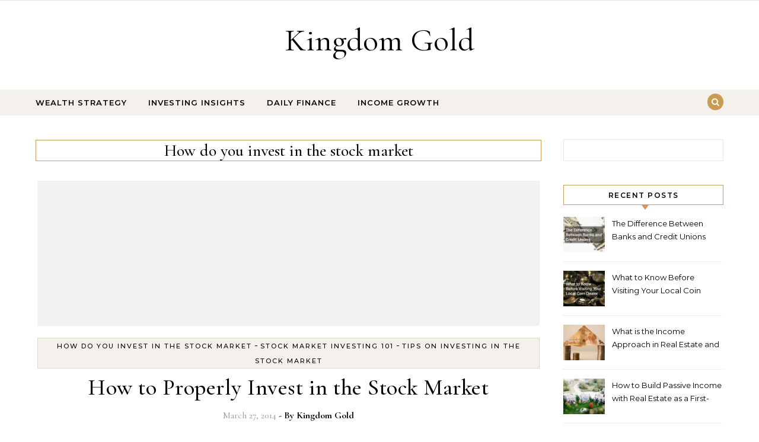

--- FILE ---
content_type: text/html; charset=UTF-8
request_url: https://kingdom-gold.com/category/how-do-you-invest-in-the-stock-market/
body_size: 11835
content:
<!DOCTYPE html>
<html lang="en-US">
<head>
    <meta charset="UTF-8">
    <meta name="viewport" content="width=device-width, initial-scale=1">
    <link rel="profile" href="http://gmpg.org/xfn/11">
    <meta name='robots' content='index, follow, max-image-preview:large, max-snippet:-1, max-video-preview:-1' />

	<!-- This site is optimized with the Yoast SEO plugin v26.8 - https://yoast.com/product/yoast-seo-wordpress/ -->
	<title>How do you invest in the stock market Archives - Kingdom Gold</title>
	<link rel="canonical" href="https://kingdom-gold.com/category/how-do-you-invest-in-the-stock-market/" />
	<meta property="og:locale" content="en_US" />
	<meta property="og:type" content="article" />
	<meta property="og:title" content="How do you invest in the stock market Archives - Kingdom Gold" />
	<meta property="og:url" content="https://kingdom-gold.com/category/how-do-you-invest-in-the-stock-market/" />
	<meta property="og:site_name" content="Kingdom Gold" />
	<meta name="twitter:card" content="summary_large_image" />
	<!-- / Yoast SEO plugin. -->


<link rel="alternate" type="application/rss+xml" title="Kingdom Gold &raquo; Feed" href="https://kingdom-gold.com/feed/" />
<link rel="alternate" type="application/rss+xml" title="Kingdom Gold &raquo; Comments Feed" href="https://kingdom-gold.com/comments/feed/" />
<link rel="alternate" type="application/rss+xml" title="Kingdom Gold &raquo; How do you invest in the stock market Category Feed" href="https://kingdom-gold.com/category/how-do-you-invest-in-the-stock-market/feed/" />
<style id='wp-img-auto-sizes-contain-inline-css' type='text/css'>
img:is([sizes=auto i],[sizes^="auto," i]){contain-intrinsic-size:3000px 1500px}
/*# sourceURL=wp-img-auto-sizes-contain-inline-css */
</style>
<style id='wp-emoji-styles-inline-css' type='text/css'>

	img.wp-smiley, img.emoji {
		display: inline !important;
		border: none !important;
		box-shadow: none !important;
		height: 1em !important;
		width: 1em !important;
		margin: 0 0.07em !important;
		vertical-align: -0.1em !important;
		background: none !important;
		padding: 0 !important;
	}
/*# sourceURL=wp-emoji-styles-inline-css */
</style>
<style id='wp-block-library-inline-css' type='text/css'>
:root{--wp-block-synced-color:#7a00df;--wp-block-synced-color--rgb:122,0,223;--wp-bound-block-color:var(--wp-block-synced-color);--wp-editor-canvas-background:#ddd;--wp-admin-theme-color:#007cba;--wp-admin-theme-color--rgb:0,124,186;--wp-admin-theme-color-darker-10:#006ba1;--wp-admin-theme-color-darker-10--rgb:0,107,160.5;--wp-admin-theme-color-darker-20:#005a87;--wp-admin-theme-color-darker-20--rgb:0,90,135;--wp-admin-border-width-focus:2px}@media (min-resolution:192dpi){:root{--wp-admin-border-width-focus:1.5px}}.wp-element-button{cursor:pointer}:root .has-very-light-gray-background-color{background-color:#eee}:root .has-very-dark-gray-background-color{background-color:#313131}:root .has-very-light-gray-color{color:#eee}:root .has-very-dark-gray-color{color:#313131}:root .has-vivid-green-cyan-to-vivid-cyan-blue-gradient-background{background:linear-gradient(135deg,#00d084,#0693e3)}:root .has-purple-crush-gradient-background{background:linear-gradient(135deg,#34e2e4,#4721fb 50%,#ab1dfe)}:root .has-hazy-dawn-gradient-background{background:linear-gradient(135deg,#faaca8,#dad0ec)}:root .has-subdued-olive-gradient-background{background:linear-gradient(135deg,#fafae1,#67a671)}:root .has-atomic-cream-gradient-background{background:linear-gradient(135deg,#fdd79a,#004a59)}:root .has-nightshade-gradient-background{background:linear-gradient(135deg,#330968,#31cdcf)}:root .has-midnight-gradient-background{background:linear-gradient(135deg,#020381,#2874fc)}:root{--wp--preset--font-size--normal:16px;--wp--preset--font-size--huge:42px}.has-regular-font-size{font-size:1em}.has-larger-font-size{font-size:2.625em}.has-normal-font-size{font-size:var(--wp--preset--font-size--normal)}.has-huge-font-size{font-size:var(--wp--preset--font-size--huge)}.has-text-align-center{text-align:center}.has-text-align-left{text-align:left}.has-text-align-right{text-align:right}.has-fit-text{white-space:nowrap!important}#end-resizable-editor-section{display:none}.aligncenter{clear:both}.items-justified-left{justify-content:flex-start}.items-justified-center{justify-content:center}.items-justified-right{justify-content:flex-end}.items-justified-space-between{justify-content:space-between}.screen-reader-text{border:0;clip-path:inset(50%);height:1px;margin:-1px;overflow:hidden;padding:0;position:absolute;width:1px;word-wrap:normal!important}.screen-reader-text:focus{background-color:#ddd;clip-path:none;color:#444;display:block;font-size:1em;height:auto;left:5px;line-height:normal;padding:15px 23px 14px;text-decoration:none;top:5px;width:auto;z-index:100000}html :where(.has-border-color){border-style:solid}html :where([style*=border-top-color]){border-top-style:solid}html :where([style*=border-right-color]){border-right-style:solid}html :where([style*=border-bottom-color]){border-bottom-style:solid}html :where([style*=border-left-color]){border-left-style:solid}html :where([style*=border-width]){border-style:solid}html :where([style*=border-top-width]){border-top-style:solid}html :where([style*=border-right-width]){border-right-style:solid}html :where([style*=border-bottom-width]){border-bottom-style:solid}html :where([style*=border-left-width]){border-left-style:solid}html :where(img[class*=wp-image-]){height:auto;max-width:100%}:where(figure){margin:0 0 1em}html :where(.is-position-sticky){--wp-admin--admin-bar--position-offset:var(--wp-admin--admin-bar--height,0px)}@media screen and (max-width:600px){html :where(.is-position-sticky){--wp-admin--admin-bar--position-offset:0px}}

/*# sourceURL=wp-block-library-inline-css */
</style><style id='global-styles-inline-css' type='text/css'>
:root{--wp--preset--aspect-ratio--square: 1;--wp--preset--aspect-ratio--4-3: 4/3;--wp--preset--aspect-ratio--3-4: 3/4;--wp--preset--aspect-ratio--3-2: 3/2;--wp--preset--aspect-ratio--2-3: 2/3;--wp--preset--aspect-ratio--16-9: 16/9;--wp--preset--aspect-ratio--9-16: 9/16;--wp--preset--color--black: #000000;--wp--preset--color--cyan-bluish-gray: #abb8c3;--wp--preset--color--white: #ffffff;--wp--preset--color--pale-pink: #f78da7;--wp--preset--color--vivid-red: #cf2e2e;--wp--preset--color--luminous-vivid-orange: #ff6900;--wp--preset--color--luminous-vivid-amber: #fcb900;--wp--preset--color--light-green-cyan: #7bdcb5;--wp--preset--color--vivid-green-cyan: #00d084;--wp--preset--color--pale-cyan-blue: #8ed1fc;--wp--preset--color--vivid-cyan-blue: #0693e3;--wp--preset--color--vivid-purple: #9b51e0;--wp--preset--gradient--vivid-cyan-blue-to-vivid-purple: linear-gradient(135deg,rgb(6,147,227) 0%,rgb(155,81,224) 100%);--wp--preset--gradient--light-green-cyan-to-vivid-green-cyan: linear-gradient(135deg,rgb(122,220,180) 0%,rgb(0,208,130) 100%);--wp--preset--gradient--luminous-vivid-amber-to-luminous-vivid-orange: linear-gradient(135deg,rgb(252,185,0) 0%,rgb(255,105,0) 100%);--wp--preset--gradient--luminous-vivid-orange-to-vivid-red: linear-gradient(135deg,rgb(255,105,0) 0%,rgb(207,46,46) 100%);--wp--preset--gradient--very-light-gray-to-cyan-bluish-gray: linear-gradient(135deg,rgb(238,238,238) 0%,rgb(169,184,195) 100%);--wp--preset--gradient--cool-to-warm-spectrum: linear-gradient(135deg,rgb(74,234,220) 0%,rgb(151,120,209) 20%,rgb(207,42,186) 40%,rgb(238,44,130) 60%,rgb(251,105,98) 80%,rgb(254,248,76) 100%);--wp--preset--gradient--blush-light-purple: linear-gradient(135deg,rgb(255,206,236) 0%,rgb(152,150,240) 100%);--wp--preset--gradient--blush-bordeaux: linear-gradient(135deg,rgb(254,205,165) 0%,rgb(254,45,45) 50%,rgb(107,0,62) 100%);--wp--preset--gradient--luminous-dusk: linear-gradient(135deg,rgb(255,203,112) 0%,rgb(199,81,192) 50%,rgb(65,88,208) 100%);--wp--preset--gradient--pale-ocean: linear-gradient(135deg,rgb(255,245,203) 0%,rgb(182,227,212) 50%,rgb(51,167,181) 100%);--wp--preset--gradient--electric-grass: linear-gradient(135deg,rgb(202,248,128) 0%,rgb(113,206,126) 100%);--wp--preset--gradient--midnight: linear-gradient(135deg,rgb(2,3,129) 0%,rgb(40,116,252) 100%);--wp--preset--font-size--small: 13px;--wp--preset--font-size--medium: 20px;--wp--preset--font-size--large: 36px;--wp--preset--font-size--x-large: 42px;--wp--preset--spacing--20: 0.44rem;--wp--preset--spacing--30: 0.67rem;--wp--preset--spacing--40: 1rem;--wp--preset--spacing--50: 1.5rem;--wp--preset--spacing--60: 2.25rem;--wp--preset--spacing--70: 3.38rem;--wp--preset--spacing--80: 5.06rem;--wp--preset--shadow--natural: 6px 6px 9px rgba(0, 0, 0, 0.2);--wp--preset--shadow--deep: 12px 12px 50px rgba(0, 0, 0, 0.4);--wp--preset--shadow--sharp: 6px 6px 0px rgba(0, 0, 0, 0.2);--wp--preset--shadow--outlined: 6px 6px 0px -3px rgb(255, 255, 255), 6px 6px rgb(0, 0, 0);--wp--preset--shadow--crisp: 6px 6px 0px rgb(0, 0, 0);}:where(.is-layout-flex){gap: 0.5em;}:where(.is-layout-grid){gap: 0.5em;}body .is-layout-flex{display: flex;}.is-layout-flex{flex-wrap: wrap;align-items: center;}.is-layout-flex > :is(*, div){margin: 0;}body .is-layout-grid{display: grid;}.is-layout-grid > :is(*, div){margin: 0;}:where(.wp-block-columns.is-layout-flex){gap: 2em;}:where(.wp-block-columns.is-layout-grid){gap: 2em;}:where(.wp-block-post-template.is-layout-flex){gap: 1.25em;}:where(.wp-block-post-template.is-layout-grid){gap: 1.25em;}.has-black-color{color: var(--wp--preset--color--black) !important;}.has-cyan-bluish-gray-color{color: var(--wp--preset--color--cyan-bluish-gray) !important;}.has-white-color{color: var(--wp--preset--color--white) !important;}.has-pale-pink-color{color: var(--wp--preset--color--pale-pink) !important;}.has-vivid-red-color{color: var(--wp--preset--color--vivid-red) !important;}.has-luminous-vivid-orange-color{color: var(--wp--preset--color--luminous-vivid-orange) !important;}.has-luminous-vivid-amber-color{color: var(--wp--preset--color--luminous-vivid-amber) !important;}.has-light-green-cyan-color{color: var(--wp--preset--color--light-green-cyan) !important;}.has-vivid-green-cyan-color{color: var(--wp--preset--color--vivid-green-cyan) !important;}.has-pale-cyan-blue-color{color: var(--wp--preset--color--pale-cyan-blue) !important;}.has-vivid-cyan-blue-color{color: var(--wp--preset--color--vivid-cyan-blue) !important;}.has-vivid-purple-color{color: var(--wp--preset--color--vivid-purple) !important;}.has-black-background-color{background-color: var(--wp--preset--color--black) !important;}.has-cyan-bluish-gray-background-color{background-color: var(--wp--preset--color--cyan-bluish-gray) !important;}.has-white-background-color{background-color: var(--wp--preset--color--white) !important;}.has-pale-pink-background-color{background-color: var(--wp--preset--color--pale-pink) !important;}.has-vivid-red-background-color{background-color: var(--wp--preset--color--vivid-red) !important;}.has-luminous-vivid-orange-background-color{background-color: var(--wp--preset--color--luminous-vivid-orange) !important;}.has-luminous-vivid-amber-background-color{background-color: var(--wp--preset--color--luminous-vivid-amber) !important;}.has-light-green-cyan-background-color{background-color: var(--wp--preset--color--light-green-cyan) !important;}.has-vivid-green-cyan-background-color{background-color: var(--wp--preset--color--vivid-green-cyan) !important;}.has-pale-cyan-blue-background-color{background-color: var(--wp--preset--color--pale-cyan-blue) !important;}.has-vivid-cyan-blue-background-color{background-color: var(--wp--preset--color--vivid-cyan-blue) !important;}.has-vivid-purple-background-color{background-color: var(--wp--preset--color--vivid-purple) !important;}.has-black-border-color{border-color: var(--wp--preset--color--black) !important;}.has-cyan-bluish-gray-border-color{border-color: var(--wp--preset--color--cyan-bluish-gray) !important;}.has-white-border-color{border-color: var(--wp--preset--color--white) !important;}.has-pale-pink-border-color{border-color: var(--wp--preset--color--pale-pink) !important;}.has-vivid-red-border-color{border-color: var(--wp--preset--color--vivid-red) !important;}.has-luminous-vivid-orange-border-color{border-color: var(--wp--preset--color--luminous-vivid-orange) !important;}.has-luminous-vivid-amber-border-color{border-color: var(--wp--preset--color--luminous-vivid-amber) !important;}.has-light-green-cyan-border-color{border-color: var(--wp--preset--color--light-green-cyan) !important;}.has-vivid-green-cyan-border-color{border-color: var(--wp--preset--color--vivid-green-cyan) !important;}.has-pale-cyan-blue-border-color{border-color: var(--wp--preset--color--pale-cyan-blue) !important;}.has-vivid-cyan-blue-border-color{border-color: var(--wp--preset--color--vivid-cyan-blue) !important;}.has-vivid-purple-border-color{border-color: var(--wp--preset--color--vivid-purple) !important;}.has-vivid-cyan-blue-to-vivid-purple-gradient-background{background: var(--wp--preset--gradient--vivid-cyan-blue-to-vivid-purple) !important;}.has-light-green-cyan-to-vivid-green-cyan-gradient-background{background: var(--wp--preset--gradient--light-green-cyan-to-vivid-green-cyan) !important;}.has-luminous-vivid-amber-to-luminous-vivid-orange-gradient-background{background: var(--wp--preset--gradient--luminous-vivid-amber-to-luminous-vivid-orange) !important;}.has-luminous-vivid-orange-to-vivid-red-gradient-background{background: var(--wp--preset--gradient--luminous-vivid-orange-to-vivid-red) !important;}.has-very-light-gray-to-cyan-bluish-gray-gradient-background{background: var(--wp--preset--gradient--very-light-gray-to-cyan-bluish-gray) !important;}.has-cool-to-warm-spectrum-gradient-background{background: var(--wp--preset--gradient--cool-to-warm-spectrum) !important;}.has-blush-light-purple-gradient-background{background: var(--wp--preset--gradient--blush-light-purple) !important;}.has-blush-bordeaux-gradient-background{background: var(--wp--preset--gradient--blush-bordeaux) !important;}.has-luminous-dusk-gradient-background{background: var(--wp--preset--gradient--luminous-dusk) !important;}.has-pale-ocean-gradient-background{background: var(--wp--preset--gradient--pale-ocean) !important;}.has-electric-grass-gradient-background{background: var(--wp--preset--gradient--electric-grass) !important;}.has-midnight-gradient-background{background: var(--wp--preset--gradient--midnight) !important;}.has-small-font-size{font-size: var(--wp--preset--font-size--small) !important;}.has-medium-font-size{font-size: var(--wp--preset--font-size--medium) !important;}.has-large-font-size{font-size: var(--wp--preset--font-size--large) !important;}.has-x-large-font-size{font-size: var(--wp--preset--font-size--x-large) !important;}
/*# sourceURL=global-styles-inline-css */
</style>

<style id='classic-theme-styles-inline-css' type='text/css'>
/*! This file is auto-generated */
.wp-block-button__link{color:#fff;background-color:#32373c;border-radius:9999px;box-shadow:none;text-decoration:none;padding:calc(.667em + 2px) calc(1.333em + 2px);font-size:1.125em}.wp-block-file__button{background:#32373c;color:#fff;text-decoration:none}
/*# sourceURL=/wp-includes/css/classic-themes.min.css */
</style>
<link rel='stylesheet' id='graceful-style-css' href='https://kingdom-gold.com/wp-content/themes/graceful/style.css?ver=6.9' type='text/css' media='all' />
<style id='graceful-style-inline-css' type='text/css'>
 .wrapped-content { max-width: 1160px; } .sidebar-slide-menu { width: 340px; left: -340px; padding: 85px 35px 0px; } .sidebar-left, .sidebar-right { width: 307px; } [data-layout*="rightsidebar"] .content-wrap, [data-layout*="leftsidebar"] .content-wrap { width: calc(100% - 307px); width: -webkit-calc(100% - 307px); } [data-layout*="leftrightsidebar"] .content-wrap { width: calc(100% - 614px); width: -webkit-calc(100% - 614px); } [data-layout*="fullwidth"] .content-wrap { width: 100%; } #top-navigation > div, #main-navigation > div, #graceful-post-slider.wrapped-content, #special-links, .main-content, .site-footer-wrap { padding-left: 40px; padding-right: 40px; } body { background-color: #ffffff; } .graceful-loading-wrap { background-color: #ffffff; } .site-branding a { background-color: transparent !important; } .site-branding a { color: #000000; background: #ffffff; } .entry-header { background-color: #ffffff; } #special-links h4 { background-color: rgba(241,241,241, 0.85); color: #000000; } #main-navigation a, #main-navigation i, #main-navigation #s { color: #000000; } .main-navigation-sidebar span, .sidebar-slide-menu-close-btn span { background-color: #000000; } #main-navigation a:hover, #main-navigation i:hover, #main-navigation li.current-menu-item > a, #main-navigation li.current-menu-ancestor > a, #main-navigation .sub-menu li.current-menu-item > a, #main-navigation .sub-menu li.current-menu-ancestor> a { color: #010101; } .main-navigation-sidebar:hover span { background-color: #010101; } #site-menu .sub-menu, #site-menu .sub-menu a { background-color: #f1f1f1; border-color: rgba(0,0,0, 0.1); } #main-navigation #s { background-color: #f1f1f1; } #main-navigation #s::-webkit-input-placeholder { /* Chrome/Opera/Safari */ color: rgba(0,0,0, 0.7); } #main-navigation #s::-moz-placeholder { /* Firefox 19+ */ color: rgba(0,0,0, 0.7); } #main-navigation #s:-ms-input-placeholder { /* IE 10+ */ color: rgba(0,0,0, 0.7); } #main-navigation #s:-moz-placeholder { /* Firefox 18- */ color: rgba(0,0,0, 0.7); } /* Background Color */ .sidebar-slide-menu, #special-links, .main-content, #graceful-post-slider, #primary select, #primary input, #primary textarea { background-color: #ffffff; } /* Text Color */ #primary, #primary select, #primary input, #primary textarea, #primary .post-author a, #primary .graceful-widget a, #primary .comment-author { color: #010101; } /* Title Color */ #primary h1 a, #primary h1, #primary h2, #primary h3, #primary h4, #primary h5, #primary h6, .post-page-content > p:first-child:first-letter, #primary .author-info h4 a, #primary .related-posts h4 a, #primary .content-pagination .previous-page a, #primary .content-pagination .next-page a, blockquote, #primary .post-share a { color: #030303; } #primary h1 a:hover { color: rgba(3,3,3, 0.75); } /* Meta Tags */ #primary .post-date, #primary .post-comments, #primary .post-author, #primary .related-post-date, #primary .comment-meta a, #primary .author-share a, #primary .post-tags a, #primary .tagcloud a, .widget_categories li, .widget_archive li, .ahse-subscribe-box p, .rpwwt-post-author, .rpwwt-post-categories, .rpwwt-post-date, .rpwwt-post-comments-number { color: #a1a1a1; } #primary input::-webkit-input-placeholder { /* Chrome/Opera/Safari */ color: #a1a1a1; } #primary input::-moz-placeholder { /* Firefox 19+ */ color: #a1a1a1; } #primary input:-ms-input-placeholder { /* IE 10+ */ color: #a1a1a1; } #primary input:-moz-placeholder { /* Firefox 18- */ color: #a1a1a1; } /* Brand Colors */ aside a, #primary a, .post-categories { color: #010101; } .ps-container > .ps-scrollbar-y-rail > .ps-scrollbar-y { background: #010101; } #primary a:hover { color: rgba(1,1,1, 0.8); } blockquote { border-color: #010101; } /* Selection Color */ ::-moz-selection { color: #ffffff; background: #010101; } ::selection { color: #ffffff; background: #010101; } /* Border Colors */ #primary .post-footer, #primary .author-info, #primary .entry-comments, #primary .graceful-widget li, #primary #wp-calendar, #primary #wp-calendar caption, #primary #wp-calendar tbody td, #primary .widget_nav_menu li a, #primary .tagcloud a, #primary select, #primary input, #primary textarea, .widget-title h2:before, .widget-title h2:after, .post-tags a, .gallery-caption, .wp-caption-text, table tr, table th, table td, pre { border-color: #e8e8e8; } /* Related-posts */ #primary .related-posts { border-bottom: 1px solid; border-top: 1px solid; padding: 27px 0 33px; border-color: #e8e8e8; } .related-posts h3 { font-family: 'Montserrat', sans-serif; font-size: 14px; font-weight: 600; letter-spacing: 2px; line-height: 1; margin-bottom: 19px; text-align: center; text-transform: uppercase; } .related-posts h4 { margin-top: 8px; } .related-posts h4 a { font-size: 18px; letter-spacing: 0.5px; } .related-posts section { float: left; margin-right: 23px; width: calc((100% - (2 * 23px)) / 3); width: -webkit-calc((100% - (2 * 23px)) / 3); } .related-posts section:last-of-type { margin-right: 0 !important; } .related-posts section > a { display: block; height: 130px; overflow: hidden; } .related-post-date { font-size: 11px; } hr { background-color: #e8e8e8; } /* Button Colors */ .widget_search i, .widget_search #searchsubmit, .post-navigation i, #primary .submit, #primary .content-pagination.numeric a, #primary .content-pagination.load-more a, #primary .graceful-subscribe-box input[type="submit"], #primary .widget_wysija input[type="submit"], #primary .post-password-form input[type="submit"], #primary .wpcf7 [type="submit"] { color: #ffffff; background-color: #555555; } .post-navigation i:hover, #primary .submit:hover, #primary .content-pagination.numeric a:hover, #primary .content-pagination.numeric span, #primary .content-pagination.load-more a:hover, #primary .graceful-subscribe-box input[type="submit"]:hover, #primary .widget_wysija input[type="submit"]:hover, #primary .post-password-form input[type="submit"]:hover, #primary .wpcf7 [type="submit"]:hover { color: #ffffff; background-color: #010101; } /* Image Overlay Color */ .image-overlay, #infinite-scrolling, #primary h4.image-overlay { color: #ffffff; background-color: rgba(0,0,0, 0.3); } .image-overlay a, .graceful-post-slider .prev-arrow, .graceful-post-slider .next-arrow, #primary .image-overlay a, #graceful-post-slider .slick-arrow, #graceful-post-slider .slider-dots { color: #ffffff; } .slide-caption { background: rgba(255,255,255, 0.95); } #graceful-post-slider .slick-active { background: #ffffff; } #site-footer, #site-footer select, #site-footer input, #site-footer textarea { background-color: #f6f6f6; color: #333333; } #site-footer, #site-footer a, #site-footer select, #site-footer input, #site-footer textarea { color: #333333; } #site-footer #s::-webkit-input-placeholder { /* Chrome/Opera/Safari */ color: #333333; } #site-footer #s::-moz-placeholder { /* Firefox 19+ */ color: #333333; } #site-footer #s:-ms-input-placeholder { /* IE 10+ */ color: #333333; } #site-footer #s:-moz-placeholder { /* Firefox 18- */ color: #333333; } /* Footer Title Color */ #site-footer h1, #site-footer h2, #site-footer h3, #site-footer h4, #site-footer h5, #site-footer h6 { color: #111111; } #site-footer a:hover { color: #010101; } /* Footer Border Color*/ #site-footer a, #site-footer .graceful-widget li, #site-footer #wp-calendar, #site-footer #wp-calendar caption, #site-footer #wp-calendar tbody td, #site-footer .widget_nav_menu li a, #site-footer select, #site-footer input, #site-footer textarea, #site-footer .widget-title h2:before, #site-footer .widget-title h2:after, .footer-widgets { border-color: #e0dbdb; } #site-footer hr { background-color: #e0dbdb; } .entry-header { background-image:url(); } .logo-img { max-width: 400px; } #main-navigation { text-align: left; } .main-navigation-sidebar { float: left; margin-right: 15px; } .main-navigation-search { float: right; margin-left: 15px; } .site-menu-wrapper { margin-right: 100px; } .main-navigation-sidebar { float: left; margin-right: 15px; } .main-navigation-search { float: right; margin-left: 15px; } .site-menu-wrapper { margin-right: 110px; } #graceful-post-slider { padding-top: 40px; } #graceful-post-slider .owl-nav button { display: inline-block; } #graceful-post-slider .owl-nav { background-color: #f3f3f3; height: 80px; } #graceful-post-slider .owl-stage-outer:after { display: block; } .content-column > li { margin-bottom: 100px; } [data-layout*="rightsidebar"] .sidebar-right { padding-left: 37px; } [data-layout*="leftsidebar"] .sidebar-left { padding-right: 37px; } [data-layout*="leftrightsidebar"] .sidebar-right { padding-left: 37px; } [data-layout*="leftrightsidebar"] .sidebar-left { padding-right: 37px; } .footer-widgets > .graceful-widget { width: 30%; margin-right: 5%; } .footer-widgets > .graceful-widget:nth-child(3n+3) { margin-right: 0; } .footer-widgets > .graceful-widget:nth-child(3n+4) { clear: both; } .footer-copyright { float: right; } .footer-socials { float: left; } .graceful-loading-wrap { height: 100%; left: 0; position: fixed; top: 0; width: 100%; z-index: 100000; } .graceful-loading-wrap > div { left: 50%; position: absolute; top: 50%; -webkit-transform: translate(-50%, -50%); -ms-transform: translate(-50%, -50%); transform: translate(-50%, -50%); } .cssload-container{width:100%;height:36px;text-align:center}.cssload-speeding-wheel{width:36px;height:36px;margin:0 auto;border:2px solid #000000; border-radius:50%;border-left-color:transparent;border-right-color:transparent;animation:cssload-spin 575ms infinite linear;-o-animation:cssload-spin 575ms infinite linear;-ms-animation:cssload-spin 575ms infinite linear;-webkit-animation:cssload-spin 575ms infinite linear;-moz-animation:cssload-spin 575ms infinite linear}@keyframes cssload-spin{100%{transform:rotate(360deg);transform:rotate(360deg)}}@-o-keyframes cssload-spin{100%{-o-transform:rotate(360deg);transform:rotate(360deg)}}@-ms-keyframes cssload-spin{100%{-ms-transform:rotate(360deg);transform:rotate(360deg)}}@-webkit-keyframes cssload-spin{100%{-webkit-transform:rotate(360deg);transform:rotate(360deg)}}@-moz-keyframes cssload-spin{100%{-moz-transform:rotate(360deg);transform:rotate(360deg)}} 
/*# sourceURL=graceful-style-inline-css */
</style>
<link rel='stylesheet' id='graceful-gold-blog-style-css' href='https://kingdom-gold.com/wp-content/themes/graceful-gold-blog/style.css?ver=1.0.5' type='text/css' media='all' />
<link rel='stylesheet' id='minimalist-open-fonts-css' href='https://kingdom-gold.com/wp-content/fonts/0f5d88c118dddbd65a05803d6f451382.css?ver=1.0' type='text/css' media='all' />
<link rel='stylesheet' id='graceful-fontawesome-css' href='https://kingdom-gold.com/wp-content/themes/graceful/assets/css/font-awesome.css?ver=6.9' type='text/css' media='all' />
<link rel='stylesheet' id='graceful-google-fonts-css' href='https://kingdom-gold.com/wp-content/themes/graceful/assets/css/google-fonts.css?ver=6.9' type='text/css' media='all' />
<link rel='stylesheet' id='graceful-woocommerce-css' href='https://kingdom-gold.com/wp-content/themes/graceful/assets/css/woocommerce.css?ver=6.9' type='text/css' media='all' />
<script type="text/javascript" src="https://kingdom-gold.com/wp-includes/js/jquery/jquery.min.js?ver=3.7.1" id="jquery-core-js"></script>
<script type="text/javascript" src="https://kingdom-gold.com/wp-includes/js/jquery/jquery-migrate.min.js?ver=3.4.1" id="jquery-migrate-js"></script>
<link rel="https://api.w.org/" href="https://kingdom-gold.com/wp-json/" /><link rel="alternate" title="JSON" type="application/json" href="https://kingdom-gold.com/wp-json/wp/v2/categories/102" /><link rel="EditURI" type="application/rsd+xml" title="RSD" href="https://kingdom-gold.com/xmlrpc.php?rsd" />
<meta name="generator" content="WordPress 6.9" />


<!-- This site is optimized with the Schema plugin v1.7.9.6 - https://schema.press -->
<script type="application/ld+json">{"@context":"https:\/\/schema.org\/","@type":"CollectionPage","headline":"How do you invest in the stock marketCategory","description":"","url":"https:\/\/kingdom-gold.com\/category\/how-do-you-invest-in-the-stock-market\/","sameAs":[],"hasPart":[{"@context":"https:\/\/schema.org\/","@type":"BlogPosting","mainEntityOfPage":{"@type":"WebPage","@id":"https:\/\/kingdom-gold.com\/how-to-properly-invest-in-the-stock-market\/"},"url":"https:\/\/kingdom-gold.com\/how-to-properly-invest-in-the-stock-market\/","headline":"How to Properly Invest in the Stock Market","datePublished":"2014-03-27T17:48:13+00:00","dateModified":"2021-01-14T08:18:39+00:00","publisher":{"@type":"Organization","@id":"https:\/\/kingdom-gold.com\/#organization","name":"Kingdom Gold","logo":{"@type":"ImageObject","url":"","width":600,"height":60}},"articleSection":"How do you invest in the stock market","description":"Did you know that the NASDAQ was the first electronic stock exchange? The NASDAQ was created in 1971, and it focuses on the trading of OTC stocks. The stock market can bring a hefty return when you invest properly, so it is important to decide which stock markets to","author":{"@type":"Person","name":"Kingdom Gold","url":"https:\/\/kingdom-gold.com\/author\/chris\/","image":{"@type":"ImageObject","url":"https:\/\/secure.gravatar.com\/avatar\/9baecf92bae6639a4e61738fb5c8b53b063b214f232b91bd950a7b295f0cd154?s=96&r=g","height":96,"width":96}}}]}</script>

<meta name="generator" content="speculation-rules 1.6.0">
</head>
<body class="archive category category-how-do-you-invest-in-the-stock-market category-102 wp-embed-responsive wp-theme-graceful wp-child-theme-graceful-gold-blog">
    
	
	
	<a class="skip-link screen-reader-text" href="#primary">Skip to content</a>	

	<div id="site-container">
		<div id="site-header" >
		
<style type="text/css">
	#top-menu li a {
		color: #ffffff;
	}
	#top-menu .sub-menu {
		background: #ca9b52;
	}
</style>

<div id="top-navigation" class="clear-fix" style="background: #ca9b52;">
	<div class="wrapped-content">
		
		
	</div>
</div><!-- #top-navigation -->

	<div class="entry-header">
		<div class="graceful-wrap-outer">
		<div class="graceful-wrap-inner">
			<div class="site-branding">
							<a href="https://kingdom-gold.com/">Kingdom Gold</a>
			
							<br>
				<p class="site-description"></p>
						</div>
		</div>
		</div>
	</div>
<style type="text/css">
	#main-navigation .current-menu-item a {
	    color: #ca9b52 !important;
	}

	#site-menu li a:hover {
	    color: #ca9b52 !important;
	}
	.navigation-search-button {
	    background: #ca9b52 !important;
	    border: 1px solid #ca9b52 !important;
	}
</style>

<div id="main-navigation" class="clear-fix" data-fixed="1">
	<div class="wrapped-content">
		<div class="navigation-search-overlay">
		</div>
		
		
		<!-- Menu -->
		<button class="responsive-menu-btn">
			<i class="fa fa-chevron-down"></i>
			<i class="fa fa-times" style="display: none;"></i>
		</button>

		<nav class="site-menu-wrapper"><ul id="site-menu" class=""><li id="menu-item-866" class="menu-item menu-item-type-taxonomy menu-item-object-category menu-item-866"><a href="https://kingdom-gold.com/category/wealth-strategy/">Wealth Strategy</a></li>
<li id="menu-item-867" class="menu-item menu-item-type-taxonomy menu-item-object-category menu-item-867"><a href="https://kingdom-gold.com/category/investing-insights/">Investing Insights</a></li>
<li id="menu-item-868" class="menu-item menu-item-type-taxonomy menu-item-object-category menu-item-868"><a href="https://kingdom-gold.com/category/daily-finance/">Daily Finance</a></li>
<li id="menu-item-869" class="menu-item menu-item-type-taxonomy menu-item-object-category menu-item-869"><a href="https://kingdom-gold.com/category/income-growth/">Income Growth</a></li>
</ul></nav><nav class="responsive-menu-wrapper"><ul id="responsive-menu" class=""><li class="menu-item menu-item-type-taxonomy menu-item-object-category menu-item-866"><a href="https://kingdom-gold.com/category/wealth-strategy/">Wealth Strategy</a></li>
<li class="menu-item menu-item-type-taxonomy menu-item-object-category menu-item-867"><a href="https://kingdom-gold.com/category/investing-insights/">Investing Insights</a></li>
<li class="menu-item menu-item-type-taxonomy menu-item-object-category menu-item-868"><a href="https://kingdom-gold.com/category/daily-finance/">Daily Finance</a></li>
<li class="menu-item menu-item-type-taxonomy menu-item-object-category menu-item-869"><a href="https://kingdom-gold.com/category/income-growth/">Income Growth</a></li>
</ul></nav>
		
	    <div class="navigation-socials">
	        	            	        	            	        	            	        	            	        	    </div>

    		
		<!-- Search in main navigation -->		
				<div class="main-navigation-search">
			<button class="navigation-search-button open-graceful-search">
				<i class="fa fa-search"></i>
				<i class="fa fa-times"></i>
			</button>
			<div class="graceful-search" role="graceful-search" aria-labelledby="graceful-search-title" aria-describedby="graceful-search-description" aria-hidden="true">
				<form role="search" method="get" id="searchform" class="searchform" action="https://kingdom-gold.com/">
				<div>
					<label class="screen-reader-text" for="s">Search for:</label>
					<input type="text" value="" name="s" id="s" />
					<input type="submit" id="searchsubmit" value="Search" />
				</div>
			</form>				<button type="button" aria-label="Close Navigation" class="close-graceful-search"> <i class="fa fa-times"></i> </button>
			</div>
			<div class="graceful-search-overlay" tabindex="-1" aria-hidden="true"></div>
		</div>
		
	</div>
</div><!-- #main-navigation -->
		</div><!-- site-header close -->

		<!-- Page Content -->
		<main id="primary" class="site-main">
				<div class="main-content clear-fix wrapped-content" data-layout="col1-rightsidebar" data-sidebar-sticky="1">

<div class="content-wrap">
						<h1 class="graceful-gold-category-title">
		    How do you invest in the stock market		</h1>
		<ul class="content-column">
					<li>
				<article id="post-101" class="content-post post-101 post type-post status-publish format-standard hentry category-how-do-you-invest-in-the-stock-market category-stock-market-investing-101 category-tips-on-investing-in-the-stock-market">
					<div class="post-image-col">
						<div class="site-images">
							                                <div class="no-thumbnail"></div>
                            						</div>
					</div>
					<div class="post-content-col">
						<header class="post-header">
															<div class="post-categories">
									<a href="https://kingdom-gold.com/category/how-do-you-invest-in-the-stock-market/" rel="category tag">How do you invest in the stock market</a>&nbsp;-&nbsp;<a href="https://kingdom-gold.com/category/stock-market-investing-101/" rel="category tag">Stock market investing 101</a>&nbsp;-&nbsp;<a href="https://kingdom-gold.com/category/tips-on-investing-in-the-stock-market/" rel="category tag">Tips on investing in the stock market</a>								</div>
							
							<h2 class="post-title">
								<a href="https://kingdom-gold.com/how-to-properly-invest-in-the-stock-market/">How to Properly Invest in the Stock Market</a>
							</h2>

							<div class="post-meta clear-fix">
																	<span class="post-date">March 27, 2014</span>
								
								<strong class="post-title-author">
									 - By&nbsp;<a href="https://kingdom-gold.com/author/chris/" title="Posts by Kingdom Gold" rel="author">Kingdom Gold</a>								</strong>
							</div>
						</header>

													<div class="post-page-content">
								<p>Did you know that the NASDAQ was the first electronic stock exchange? The NASDAQ was created in 1971, and it&hellip;</p>							</div>
						
						<footer class="post-footer">
													<div class="continue-read">
								<a href="https://kingdom-gold.com/how-to-properly-invest-in-the-stock-market/">Read More</a>
							</div>
												</footer>

											</div>
				</article>
			</li>

			</ul>
	</div><!-- content-wrap -->
<div class="sidebar-right-wrap">
	<aside class="sidebar-right">
	    	        <section id="search-2" class="graceful-widget widget_search"><form role="search" method="get" id="searchform" class="searchform" action="https://kingdom-gold.com/">
				<div>
					<label class="screen-reader-text" for="s">Search for:</label>
					<input type="text" value="" name="s" id="s" />
					<input type="submit" id="searchsubmit" value="Search" />
				</div>
			</form></section><section id="recent-posts-2" class="graceful-widget widget_recent_entries"><h2>Recent Posts</h2>            <ul>
                            <li class="graceful-recent-image-box">
                    <div class="graceful-small-image-box" style="background-image: url( 'https://kingdom-gold.com/wp-content/uploads/2026/01/141041-75x75.jpg' );">
                    </div>
                                    		<a href="https://kingdom-gold.com/the-difference-between-banks-and-credit-unions/">The Difference Between Banks and Credit Unions</a>
                </li>
                            <li class="graceful-recent-image-box">
                    <div class="graceful-small-image-box" style="background-image: url( 'https://kingdom-gold.com/wp-content/uploads/2025/12/731110-75x75.jpg' );">
                    </div>
                                    		<a href="https://kingdom-gold.com/what-to-know-before-visiting-your-local-coin-dealer/">What to Know Before Visiting Your Local Coin Dealer</a>
                </li>
                            <li class="graceful-recent-image-box">
                    <div class="graceful-small-image-box" style="background-image: url( 'https://kingdom-gold.com/wp-content/uploads/2025/12/pexels-clickerhappy-12619-75x75.jpg' );">
                    </div>
                                    		<a href="https://kingdom-gold.com/what-is-the-income-approach-in-real-estate-and-why-it-matters-for-first-time-investors/">What is the Income Approach in Real Estate and Why It Matters for First-Time Investors</a>
                </li>
                            <li class="graceful-recent-image-box">
                    <div class="graceful-small-image-box" style="background-image: url( 'https://kingdom-gold.com/wp-content/uploads/2025/12/pexels-davidmcbee-667221-75x75.jpg' );">
                    </div>
                                    		<a href="https://kingdom-gold.com/how-to-build-passive-income-with-real-estate-as-a-first-time-investor/">How to Build Passive Income with Real Estate as a First-Time Investor</a>
                </li>
                            <li class="graceful-recent-image-box">
                    <div class="graceful-small-image-box" style="background-image: url( 'https://kingdom-gold.com/wp-content/uploads/2025/10/pexels-karola-g-5900160-75x75.jpg' );">
                    </div>
                                    		<a href="https://kingdom-gold.com/how-to-build-assets-with-little-money-smart-strategies-for-first-time-investors/">How to Build Assets with Little Money: Smart Strategies for First-Time Investors</a>
                </li>
                        </ul>
            </section><section id="calendar-2" class="graceful-widget widget_calendar"><h2 class="widget-title">Calendar</h2><div id="calendar_wrap" class="calendar_wrap"><table id="wp-calendar" class="wp-calendar-table">
	<caption>January 2026</caption>
	<thead>
	<tr>
		<th scope="col" aria-label="Monday">M</th>
		<th scope="col" aria-label="Tuesday">T</th>
		<th scope="col" aria-label="Wednesday">W</th>
		<th scope="col" aria-label="Thursday">T</th>
		<th scope="col" aria-label="Friday">F</th>
		<th scope="col" aria-label="Saturday">S</th>
		<th scope="col" aria-label="Sunday">S</th>
	</tr>
	</thead>
	<tbody>
	<tr>
		<td colspan="3" class="pad">&nbsp;</td><td>1</td><td>2</td><td>3</td><td><a href="https://kingdom-gold.com/2026/01/04/" aria-label="Posts published on January 4, 2026">4</a></td>
	</tr>
	<tr>
		<td>5</td><td>6</td><td>7</td><td>8</td><td>9</td><td>10</td><td>11</td>
	</tr>
	<tr>
		<td>12</td><td>13</td><td>14</td><td>15</td><td>16</td><td>17</td><td>18</td>
	</tr>
	<tr>
		<td>19</td><td>20</td><td>21</td><td>22</td><td>23</td><td>24</td><td>25</td>
	</tr>
	<tr>
		<td>26</td><td>27</td><td id="today">28</td><td>29</td><td>30</td><td>31</td>
		<td class="pad" colspan="1">&nbsp;</td>
	</tr>
	</tbody>
	</table><nav aria-label="Previous and next months" class="wp-calendar-nav">
		<span class="wp-calendar-nav-prev"><a href="https://kingdom-gold.com/2025/12/">&laquo; Dec</a></span>
		<span class="pad">&nbsp;</span>
		<span class="wp-calendar-nav-next">&nbsp;</span>
	</nav></div></section><section id="archives-2" class="graceful-widget widget_archive"><h2 class="widget-title">Archives</h2>		<label class="screen-reader-text" for="archives-dropdown-2">Archives</label>
		<select id="archives-dropdown-2" name="archive-dropdown">
			
			<option value="">Select Month</option>
				<option value='https://kingdom-gold.com/2026/01/'> January 2026 </option>
	<option value='https://kingdom-gold.com/2025/12/'> December 2025 </option>
	<option value='https://kingdom-gold.com/2025/10/'> October 2025 </option>
	<option value='https://kingdom-gold.com/2025/09/'> September 2025 </option>
	<option value='https://kingdom-gold.com/2024/08/'> August 2024 </option>
	<option value='https://kingdom-gold.com/2024/07/'> July 2024 </option>
	<option value='https://kingdom-gold.com/2024/06/'> June 2024 </option>
	<option value='https://kingdom-gold.com/2024/05/'> May 2024 </option>
	<option value='https://kingdom-gold.com/2024/04/'> April 2024 </option>
	<option value='https://kingdom-gold.com/2024/03/'> March 2024 </option>
	<option value='https://kingdom-gold.com/2024/02/'> February 2024 </option>
	<option value='https://kingdom-gold.com/2024/01/'> January 2024 </option>
	<option value='https://kingdom-gold.com/2023/12/'> December 2023 </option>
	<option value='https://kingdom-gold.com/2023/07/'> July 2023 </option>
	<option value='https://kingdom-gold.com/2023/06/'> June 2023 </option>
	<option value='https://kingdom-gold.com/2023/05/'> May 2023 </option>
	<option value='https://kingdom-gold.com/2023/04/'> April 2023 </option>
	<option value='https://kingdom-gold.com/2023/03/'> March 2023 </option>
	<option value='https://kingdom-gold.com/2023/02/'> February 2023 </option>
	<option value='https://kingdom-gold.com/2023/01/'> January 2023 </option>
	<option value='https://kingdom-gold.com/2022/09/'> September 2022 </option>
	<option value='https://kingdom-gold.com/2022/08/'> August 2022 </option>
	<option value='https://kingdom-gold.com/2022/07/'> July 2022 </option>
	<option value='https://kingdom-gold.com/2022/05/'> May 2022 </option>
	<option value='https://kingdom-gold.com/2022/04/'> April 2022 </option>
	<option value='https://kingdom-gold.com/2022/03/'> March 2022 </option>
	<option value='https://kingdom-gold.com/2022/02/'> February 2022 </option>
	<option value='https://kingdom-gold.com/2022/01/'> January 2022 </option>
	<option value='https://kingdom-gold.com/2021/10/'> October 2021 </option>
	<option value='https://kingdom-gold.com/2021/08/'> August 2021 </option>
	<option value='https://kingdom-gold.com/2021/06/'> June 2021 </option>
	<option value='https://kingdom-gold.com/2021/05/'> May 2021 </option>
	<option value='https://kingdom-gold.com/2021/03/'> March 2021 </option>
	<option value='https://kingdom-gold.com/2019/05/'> May 2019 </option>
	<option value='https://kingdom-gold.com/2019/02/'> February 2019 </option>
	<option value='https://kingdom-gold.com/2018/12/'> December 2018 </option>
	<option value='https://kingdom-gold.com/2018/11/'> November 2018 </option>
	<option value='https://kingdom-gold.com/2018/10/'> October 2018 </option>
	<option value='https://kingdom-gold.com/2018/09/'> September 2018 </option>
	<option value='https://kingdom-gold.com/2018/08/'> August 2018 </option>
	<option value='https://kingdom-gold.com/2018/07/'> July 2018 </option>
	<option value='https://kingdom-gold.com/2017/11/'> November 2017 </option>
	<option value='https://kingdom-gold.com/2017/10/'> October 2017 </option>
	<option value='https://kingdom-gold.com/2017/08/'> August 2017 </option>
	<option value='https://kingdom-gold.com/2017/07/'> July 2017 </option>
	<option value='https://kingdom-gold.com/2017/04/'> April 2017 </option>
	<option value='https://kingdom-gold.com/2017/03/'> March 2017 </option>
	<option value='https://kingdom-gold.com/2017/02/'> February 2017 </option>
	<option value='https://kingdom-gold.com/2017/01/'> January 2017 </option>
	<option value='https://kingdom-gold.com/2016/12/'> December 2016 </option>
	<option value='https://kingdom-gold.com/2016/10/'> October 2016 </option>
	<option value='https://kingdom-gold.com/2016/09/'> September 2016 </option>
	<option value='https://kingdom-gold.com/2016/08/'> August 2016 </option>
	<option value='https://kingdom-gold.com/2016/07/'> July 2016 </option>
	<option value='https://kingdom-gold.com/2016/06/'> June 2016 </option>
	<option value='https://kingdom-gold.com/2016/05/'> May 2016 </option>
	<option value='https://kingdom-gold.com/2016/03/'> March 2016 </option>
	<option value='https://kingdom-gold.com/2016/01/'> January 2016 </option>
	<option value='https://kingdom-gold.com/2015/12/'> December 2015 </option>
	<option value='https://kingdom-gold.com/2015/11/'> November 2015 </option>
	<option value='https://kingdom-gold.com/2015/10/'> October 2015 </option>
	<option value='https://kingdom-gold.com/2015/09/'> September 2015 </option>
	<option value='https://kingdom-gold.com/2015/08/'> August 2015 </option>
	<option value='https://kingdom-gold.com/2015/07/'> July 2015 </option>
	<option value='https://kingdom-gold.com/2015/06/'> June 2015 </option>
	<option value='https://kingdom-gold.com/2015/05/'> May 2015 </option>
	<option value='https://kingdom-gold.com/2015/03/'> March 2015 </option>
	<option value='https://kingdom-gold.com/2015/02/'> February 2015 </option>
	<option value='https://kingdom-gold.com/2015/01/'> January 2015 </option>
	<option value='https://kingdom-gold.com/2014/12/'> December 2014 </option>
	<option value='https://kingdom-gold.com/2014/11/'> November 2014 </option>
	<option value='https://kingdom-gold.com/2014/10/'> October 2014 </option>
	<option value='https://kingdom-gold.com/2014/09/'> September 2014 </option>
	<option value='https://kingdom-gold.com/2014/08/'> August 2014 </option>
	<option value='https://kingdom-gold.com/2014/07/'> July 2014 </option>
	<option value='https://kingdom-gold.com/2014/06/'> June 2014 </option>
	<option value='https://kingdom-gold.com/2014/05/'> May 2014 </option>
	<option value='https://kingdom-gold.com/2014/04/'> April 2014 </option>
	<option value='https://kingdom-gold.com/2014/03/'> March 2014 </option>
	<option value='https://kingdom-gold.com/2014/02/'> February 2014 </option>
	<option value='https://kingdom-gold.com/2014/01/'> January 2014 </option>
	<option value='https://kingdom-gold.com/2013/12/'> December 2013 </option>
	<option value='https://kingdom-gold.com/2013/11/'> November 2013 </option>
	<option value='https://kingdom-gold.com/2013/10/'> October 2013 </option>
	<option value='https://kingdom-gold.com/2013/08/'> August 2013 </option>
	<option value='https://kingdom-gold.com/2013/07/'> July 2013 </option>
	<option value='https://kingdom-gold.com/2013/05/'> May 2013 </option>
	<option value='https://kingdom-gold.com/2013/04/'> April 2013 </option>
	<option value='https://kingdom-gold.com/2013/03/'> March 2013 </option>
	<option value='https://kingdom-gold.com/2013/02/'> February 2013 </option>
	<option value='https://kingdom-gold.com/2013/01/'> January 2013 </option>
	<option value='https://kingdom-gold.com/2012/12/'> December 2012 </option>
	<option value='https://kingdom-gold.com/2012/11/'> November 2012 </option>
	<option value='https://kingdom-gold.com/2012/10/'> October 2012 </option>
	<option value='https://kingdom-gold.com/2012/01/'> January 2012 </option>

		</select>

			<script type="text/javascript">
/* <![CDATA[ */

( ( dropdownId ) => {
	const dropdown = document.getElementById( dropdownId );
	function onSelectChange() {
		setTimeout( () => {
			if ( 'escape' === dropdown.dataset.lastkey ) {
				return;
			}
			if ( dropdown.value ) {
				document.location.href = dropdown.value;
			}
		}, 250 );
	}
	function onKeyUp( event ) {
		if ( 'Escape' === event.key ) {
			dropdown.dataset.lastkey = 'escape';
		} else {
			delete dropdown.dataset.lastkey;
		}
	}
	function onClick() {
		delete dropdown.dataset.lastkey;
	}
	dropdown.addEventListener( 'keyup', onKeyUp );
	dropdown.addEventListener( 'click', onClick );
	dropdown.addEventListener( 'change', onSelectChange );
})( "archives-dropdown-2" );

//# sourceURL=WP_Widget_Archives%3A%3Awidget
/* ]]> */
</script>
</section>	    	</aside>
</div>

		</div><!-- .main-content End -->
		</main><!-- #primary End -->

		<!-- Site Footer -->
		<footer id="site-footer" class=" clear-fix">
			<div class="site-footer-wrap wrapped-content">
				

    <div class="footer-bottom-wrap">
        <!-- Scroll To Top -->
        <span class="scrolltop">
            <i class="fa fa fa-angle-up"></i>
        </span>
        
        <div class="footer-copyright">
             &copy; 2026 Kingdom Gold. <a href="/sitemap">Sitemap</a>
        </div>
        
        <div class="footer-credits">
            Graceful Theme by             <a href="http://optimathemes.com/">
                Optima Themes            </a>
        </div>
    </div>			</div><!-- .wrapped-content -->
		</footer><!-- #site-footer -->

				
	</div><!-- #site-container -->

<script type="speculationrules">
{"prerender":[{"source":"document","where":{"and":[{"href_matches":"/*"},{"not":{"href_matches":["/wp-*.php","/wp-admin/*","/wp-content/uploads/*","/wp-content/*","/wp-content/plugins/*","/wp-content/themes/graceful-gold-blog/*","/wp-content/themes/graceful/*","/*\\?(.+)"]}},{"not":{"selector_matches":"a[rel~=\"nofollow\"]"}},{"not":{"selector_matches":".no-prerender, .no-prerender a"}},{"not":{"selector_matches":".no-prefetch, .no-prefetch a"}}]},"eagerness":"moderate"}]}
</script>
<script type="text/javascript" src="https://kingdom-gold.com/wp-content/themes/graceful/assets/js/main.js?ver=1.0.4" id="graceful-main-js"></script>
<script id="wp-emoji-settings" type="application/json">
{"baseUrl":"https://s.w.org/images/core/emoji/17.0.2/72x72/","ext":".png","svgUrl":"https://s.w.org/images/core/emoji/17.0.2/svg/","svgExt":".svg","source":{"concatemoji":"https://kingdom-gold.com/wp-includes/js/wp-emoji-release.min.js?ver=6.9"}}
</script>
<script type="module">
/* <![CDATA[ */
/*! This file is auto-generated */
const a=JSON.parse(document.getElementById("wp-emoji-settings").textContent),o=(window._wpemojiSettings=a,"wpEmojiSettingsSupports"),s=["flag","emoji"];function i(e){try{var t={supportTests:e,timestamp:(new Date).valueOf()};sessionStorage.setItem(o,JSON.stringify(t))}catch(e){}}function c(e,t,n){e.clearRect(0,0,e.canvas.width,e.canvas.height),e.fillText(t,0,0);t=new Uint32Array(e.getImageData(0,0,e.canvas.width,e.canvas.height).data);e.clearRect(0,0,e.canvas.width,e.canvas.height),e.fillText(n,0,0);const a=new Uint32Array(e.getImageData(0,0,e.canvas.width,e.canvas.height).data);return t.every((e,t)=>e===a[t])}function p(e,t){e.clearRect(0,0,e.canvas.width,e.canvas.height),e.fillText(t,0,0);var n=e.getImageData(16,16,1,1);for(let e=0;e<n.data.length;e++)if(0!==n.data[e])return!1;return!0}function u(e,t,n,a){switch(t){case"flag":return n(e,"\ud83c\udff3\ufe0f\u200d\u26a7\ufe0f","\ud83c\udff3\ufe0f\u200b\u26a7\ufe0f")?!1:!n(e,"\ud83c\udde8\ud83c\uddf6","\ud83c\udde8\u200b\ud83c\uddf6")&&!n(e,"\ud83c\udff4\udb40\udc67\udb40\udc62\udb40\udc65\udb40\udc6e\udb40\udc67\udb40\udc7f","\ud83c\udff4\u200b\udb40\udc67\u200b\udb40\udc62\u200b\udb40\udc65\u200b\udb40\udc6e\u200b\udb40\udc67\u200b\udb40\udc7f");case"emoji":return!a(e,"\ud83e\u1fac8")}return!1}function f(e,t,n,a){let r;const o=(r="undefined"!=typeof WorkerGlobalScope&&self instanceof WorkerGlobalScope?new OffscreenCanvas(300,150):document.createElement("canvas")).getContext("2d",{willReadFrequently:!0}),s=(o.textBaseline="top",o.font="600 32px Arial",{});return e.forEach(e=>{s[e]=t(o,e,n,a)}),s}function r(e){var t=document.createElement("script");t.src=e,t.defer=!0,document.head.appendChild(t)}a.supports={everything:!0,everythingExceptFlag:!0},new Promise(t=>{let n=function(){try{var e=JSON.parse(sessionStorage.getItem(o));if("object"==typeof e&&"number"==typeof e.timestamp&&(new Date).valueOf()<e.timestamp+604800&&"object"==typeof e.supportTests)return e.supportTests}catch(e){}return null}();if(!n){if("undefined"!=typeof Worker&&"undefined"!=typeof OffscreenCanvas&&"undefined"!=typeof URL&&URL.createObjectURL&&"undefined"!=typeof Blob)try{var e="postMessage("+f.toString()+"("+[JSON.stringify(s),u.toString(),c.toString(),p.toString()].join(",")+"));",a=new Blob([e],{type:"text/javascript"});const r=new Worker(URL.createObjectURL(a),{name:"wpTestEmojiSupports"});return void(r.onmessage=e=>{i(n=e.data),r.terminate(),t(n)})}catch(e){}i(n=f(s,u,c,p))}t(n)}).then(e=>{for(const n in e)a.supports[n]=e[n],a.supports.everything=a.supports.everything&&a.supports[n],"flag"!==n&&(a.supports.everythingExceptFlag=a.supports.everythingExceptFlag&&a.supports[n]);var t;a.supports.everythingExceptFlag=a.supports.everythingExceptFlag&&!a.supports.flag,a.supports.everything||((t=a.source||{}).concatemoji?r(t.concatemoji):t.wpemoji&&t.twemoji&&(r(t.twemoji),r(t.wpemoji)))});
//# sourceURL=https://kingdom-gold.com/wp-includes/js/wp-emoji-loader.min.js
/* ]]> */
</script>

</body>
</html>